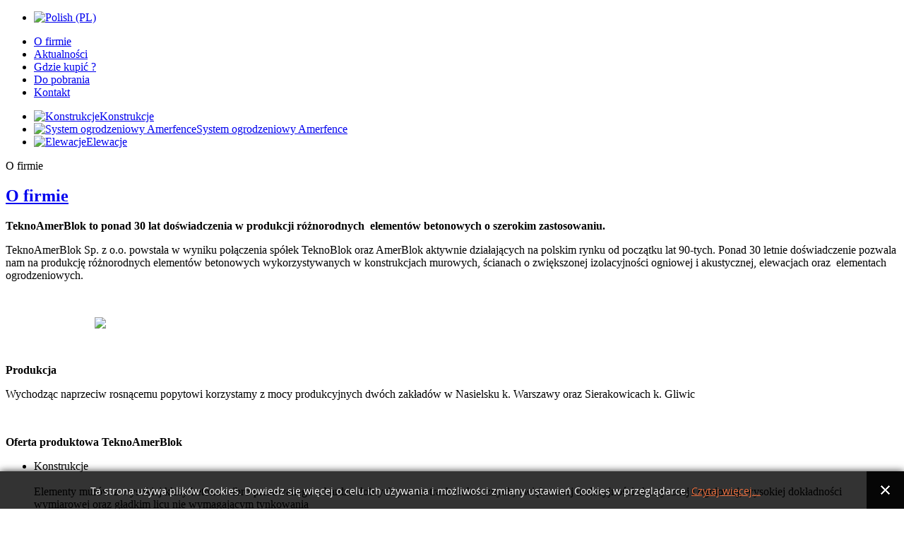

--- FILE ---
content_type: text/html; charset=utf-8
request_url: http://new.teknoamerblok.pl/pl/teknoamerblok-firma
body_size: 5005
content:
<!DOCTYPE html PUBLIC "-//W3C//DTD XHTML 1.0 Transitional//EN" "http://www.w3.org/TR/xhtml1/DTD/xhtml1-transitional.dtd">
<html xmlns="http://www.w3.org/1999/xhtml" xml:lang="pl-pl" lang="pl-pl" >
<head>
  <base href="http://new.teknoamerblok.pl/pl/teknoamerblok-firma" />
  <meta http-equiv="content-type" content="text/html; charset=utf-8" />
  <meta name="keywords" content="elewacje, ściany, fundamenty, ogrodzenia,
pustak betonowy, bloczek betonowy, elementy ścienne, pustak łupany, materiały budowlane, ściany ogniowe, ściany akustyczne,
pustaki konstrukcyjne, pustaki elewacyjne,
bloczki betonowe, pustaki łupane, producent pustaków, warszawa, kozienice, nasielsk" />
  <meta name="author" content="ZALCOM" />
  <meta name="description" content="producent elementów betonowych przeznaczonych do wykonywania elewacji, ścian o zwiększonej izolacyjności ogniowej i akustycznej, a także wszystkich innych typów konstrukcji murowanych wymagających ponadstandardowych parametrów lub wyglądu. U nas kupisz pustaki konstrukcyjne, pustaki betonowe, elementy elewacji, pustaki łupane, pustaki akustyczne, pustaki do ścian ogniowych, kostkę." />
  <meta name="generator" content="Joomla! - Open Source Content Management" />
  <title>TeknoAmerBlok - O firmie</title>
  <link rel="stylesheet" href="/media/system/css/modal.css" type="text/css" />
  <link rel="stylesheet" href="/components/com_imageshow/assets/css/style.css" type="text/css" />
  <link rel="stylesheet" href="http://new.teknoamerblok.pl//media/plg_system_info_ciacho/css/style.css" type="text/css" />
  <link rel="stylesheet" href="/plugins/jsnimageshow/themeclassic/assets/css/style.css" type="text/css" />
  <link rel="stylesheet" href="/plugins/jsnimageshow/themeclassic/assets/js/galleria/themes/classic/galleria.classic.css" type="text/css" />
  <link rel="stylesheet" href="/media/mod_languages/css/template.css" type="text/css" />
  <style type="text/css">
#jsn-themeclassic-jsgallery-TQ20XeHq{
	    			width: 100%;
	    			background-color: #efefef;
	    			display:inline-table;
				}
#jsn-themeclassic-jsgallery-TQ20XeHq .galleria-container {
	    			margin: 0 auto;
	    			padding: 0;
	    			background: #595959;
	    			border: 1px solid #cccccc;
					-webkit-border-radius: 0px;
					-moz-border-radius: 0px;
					border-radius: 0px;
					height: 450px;
				}
#jsn-themeclassic-jsgallery-TQ20XeHq .galleria-container .galleria-stage{
	    			position: absolute;
				    top:5%;
				    bottom: 5%;
				    left: 5%;
				    right: 5%;
				    overflow:hidden;
				}
#jsn-themeclassic-jsgallery-TQ20XeHq .galleria-container .galleria-image-nav{
				    position: absolute;
				    top: 50%;
				    margin-top: -62px;
				    width: 100%;
				    height: 62px;
				    left: 0;
				}
#jsn-themeclassic-jsgallery-TQ20XeHq .galleria-thumbnails .galleria-image {
						border: 2px solid rgba(255, 255, 255, 0.3);
					}
#jsn-themeclassic-jsgallery-TQ20XeHq .galleria-thumbnails .galleria-image:hover {
	    			border: 2px solid #ff6200;
	    			filter: alpha(opacity=100);
					-moz-opacity: 1;
					-khtml-opacity: 1;
					opacity: 1;
				}
#jsn-themeclassic-jsgallery-TQ20XeHq .galleria-thumbnails .active {
	    			border: 2px solid #ff6200;
	    			filter: alpha(opacity=100);
					-moz-opacity: 1;
					-khtml-opacity: 1;
					opacity: 1;
				}
#jsn-themeclassic-jsgallery-TQ20XeHq .galleria-thumbnails  {
					height: 54px;
				}
#jsn-themeclassic-jsgallery-TQ20XeHq .galleria-thumbnails-container{
	    			background-color: #000000;
	    			left: 0;
				    right: 0;
				    width: 100%;
				}
#jsn-themeclassic-jsgallery-TQ20XeHq .galleria-thumbnails-list {
    				margin-top: 5px;
    				margin-left: 10px;
    				margin-bottom: 5px;
				}
#jsn-themeclassic-jsgallery-TQ20XeHq .galleria-carousel .galleria-thumbnails-list {
   	 				margin-left: 30px;
   					margin-right: 30px;
				}
#jsn-themeclassic-jsgallery-TQ20XeHq .galleria-thumbnails .galleria-image {
    				width: 60px;
    				height: 50px;
				}
#jsn-themeclassic-jsgallery-TQ20XeHq .galleria-thumbnails-container {
					height: 65px;
					bottom: 0;
				}
#jsn-themeclassic-jsgallery-TQ20XeHq .galleria-info {
					color: #FFFFFF;
				    display: none;
				    position: absolute;
				    text-align: left;
				    bottom:0;
				    width: 100%;
				    z-index: 4;
				    left:0;
				}
#jsn-themeclassic-jsgallery-TQ20XeHq .galleria-info .galleria-info-text {
				    background: none repeat scroll 0 0 rgba(0, 0, 0, 0.7);
				    padding: 12px;
				    height: auto;
				}
#jsn-themeclassic-jsgallery-TQ20XeHq .galleria-info .galleria-info-text .galleria-info-title{
					font-family: Verdana;
font-size: 12px;
font-weight: bold;
text-align: left;
color: #E9E9E9;
				}
#jsn-themeclassic-jsgallery-TQ20XeHq .galleria-info .galleria-info-text .galleria-info-description{
					font-family: Arial;
font-size: 11px;
font-weight: normal;
text-align: left;
color: #AFAFAF;
				}
#jsn-themeclassic-jsgallery-TQ20XeHq .galleria-info .galleria-info-text .galleria-info-image-link{
					font-family: Verdana;
font-size: 11px;
font-weight: bold;
text-align: right;
color: #E06614;
				}
#jsn-themeclassic-jsgallery-TQ20XeHq .galleria-thumbnails-container .galleria-thumb-nav-right{
					  background-position: -578px 15px;
					  height: 65px;
				}
#jsn-themeclassic-jsgallery-TQ20XeHq .galleria-thumbnails-container .galleria-thumb-nav-left{
					  background-position: -495px 15px;
					  height: 65px;
				}
#jsn-themeclassic-jsgallery-TQ20XeHq .galleria-thumbnails-container .galleria-thumb-nav-left:hover{
					   background-color: rgba(255, 255, 255, 0.3);
				}
#jsn-themeclassic-jsgallery-TQ20XeHq .galleria-thumbnails-container .galleria-thumb-nav-right:hover{
					   background-color: rgba(255, 255, 255, 0.3);
				}

  </style>
  <script src="/media/system/js/mootools-core.js" type="text/javascript"></script>
  <script src="/media/system/js/core.js" type="text/javascript"></script>
  <script src="/media/system/js/caption.js" type="text/javascript"></script>
  <script src="/media/system/js/mootools-more.js" type="text/javascript"></script>
  <script src="/media/system/js/modal.js" type="text/javascript"></script>
  <script src="/components/com_imageshow/assets/js/jquery.min.js" type="text/javascript"></script>
  <script src="/plugins/jsnimageshow/themeclassic/assets/js/jsn_is_conflict.js" type="text/javascript"></script>
  <script src="/plugins/jsnimageshow/themeclassic/assets/js/galleria/galleria-1.2.8.js" type="text/javascript"></script>
  <script src="/plugins/jsnimageshow/themeclassic/assets/js/galleria/themes/classic/galleria.classic.js" type="text/javascript"></script>
  <script type="text/javascript">
window.addEvent('load', function() {
				new JCaption('img.caption');
			});
		window.addEvent('domready', function() {

			SqueezeBox.initialize({});
			SqueezeBox.assign($$('a.modal'), {
				parse: 'rel'
			});
		});
              function info_cookie(){
                 document.cookie = 'info_cookie=1';
                 document.getElementById('panel_cookie_dol').style.display='none';             
              }
              window.addEvent('load', function() {
                var cookies = document.cookie.split(';');
                if(!cookies.length)
                  document.getElementById('panel_cookie_dol').style.display='none'; 
               });
         
  </script>

<link href='http://fonts.googleapis.com/css?family=Hind&subset=latin,latin-ext' rel='stylesheet' type='text/css'>
<link href='http://fonts.googleapis.com/css?family=Jura&subset=latin,latin-ext' rel='stylesheet' type='text/css'>
<link href='http://fonts.googleapis.com/css?family=Open+Sans&subset=latin,latin-ext' rel='stylesheet' type='text/css'>

<link rel="stylesheet" href="/templates/zalcom-2012/css/style-2023-001.css" type="text/css" />
<link rel="stylesheet" href="/templates/zalcom-2012/css/menu2-2.css" type="text/css" />

<script type="text/javascript" src="/templates/zalcom-2012/js/jquery-1.8.2.min.js"></script>
<script type="text/javascript" src="/templates/zalcom-2012/js/jquery.cycle2.all.js"></script>

<script type="text/javascript" src="/components/com_wtb/cssmap/jquery.cssmap.js"></script>
</head>
<body>
<section id="box-top">
	<div id="box-top-main">
	   <div id="logo">
       <a href="/"><div id="logo-img"></div></a>
       </div>
       <div id="header-1">
           <div class="mod-languages">

	<ul class="lang-inline">
						<li class="lang-active" dir="ltr">
			<a href="/pl/">
							<img src="/media/mod_languages/images/pl.gif" alt="Polish (PL)" title="Polish (PL)" />						</a>
			</li>
				</ul>

</div>

      </div>
      <div id="header-2">
           
<ul class="menu2">
<li class="item-107"><a href="/pl/teknoamerblok" >O firmie</a></li><li class="item-153"><a href="/pl/" >Aktualności</a></li><li class="item-109 parent"><a href="/pl/gdzie-kupic/mazowieckie" >Gdzie kupić ?</a></li><li class="item-263"><a href="/pl/do-pobrania" >Do pobrania</a></li><li class="item-110"><a href="/pl/kontakt" >Kontakt</a></li></ul>

      </div>
      <div id="header-3">
           
      </div>      
	</div>
</section>
<section id="box-page">
    <section id="box-baner">    
            </section>
    <section id="box-slider">
    
    	    </section>
	<section id="box-page-main">
	  
		      	      	        	<div id="top-3">
            
<ul class="menu-4">
<li class="item-259"><a href="/pl/konstrukcje" ><img src="/images/menu_oferta/menu-konstrukcje.jpg" alt="Konstrukcje" /><span class="image-title">Konstrukcje</span> </a></li><li class="item-260"><a href="/pl/system-ogrodzeniowy-amerfence" ><img src="/images/menu_oferta/menu-mala-architektura.jpg" alt="System ogrodzeniowy Amerfence" /><span class="image-title">System ogrodzeniowy Amerfence</span> </a></li><li class="item-261"><a href="/pl/elewacje" ><img src="/images/menu_oferta/menu-elewacje.jpg" alt="Elewacje" /><span class="image-title">Elewacje</span> </a></li></ul>

            </div>
       	       	<div id="mbox">
          
                      <div id="mbox-right">
              <div class="breadcrumbs-pad">
                 
<div class="breadcrumbs">
<span>O firmie</span></div>

              </div>
              <div id="message">
                 
<div id="system-message-container">
</div>
              </div>
              <div id="mbox-context">
                 <div class="item-page">

	<h2>
			<a href="/pl/teknoamerblok-firma">
		O firmie</a>
		</h2>








<p><strong>TeknoAmerBlok to ponad 30 lat doświadczenia w produkcji różnorodnych  elementów betonowych o szerokim zastosowaniu.</strong></p>
<p>TeknoAmerBlok Sp. z o.o. powstała w wyniku połączenia spółek TeknoBlok oraz AmerBlok aktywnie działających na polskim rynku od początku lat 90-tych. Ponad 30 letnie doświadczenie pozwala nam na produkcję różnorodnych elementów betonowych wykorzystywanych w konstrukcjach murowych, ścianach o zwiększonej izolacyjności ogniowej i akustycznej, elewacjach oraz  elementach ogrodzeniowych.</p>
<p> </p>
<p><img src="/images/mapka%20tab%20poziom.jpg" border="0" width="80%" style="display: block; margin-left: auto; margin-right: auto;" /></p>
<p> </p>
<p><strong>Produkcja</strong></p>
<p>Wychodząc naprzeciw rosnącemu popytowi korzystamy z mocy produkcyjnych dwóch zakładów w Nasielsku k. Warszawy oraz Sierakowicach k. Gliwic</p>
<p> </p>
<p><strong>Oferta produktowa TeknoAmerBlok</strong></p>
<ul>
<li>
<p>Konstrukcje<br /><br />Elementy murów z wysokiej klasy betonu wibro-prasowanego o bardzo dobrych parametrach technicznych, zwiększonej izolacyjności akustycznej i ogniowej, wysokiej dokładności wymiarowej oraz gładkim licu nie wymagającym tynkowania</p>
</li>
</ul>
<ul>
<li>
<p>Elewacje<br /><br />Elementy elewacyjne o zróżnicowanych wymiarach, kolorach oraz strukturach lica</p>
</li>
</ul>
<ul>
<li>
<p>Mała architektura<br /><br />Elementy łupane wykorzystywane w ogrodzeniach, murkach, altankach oraz zabudowie śmietników</p>
</li>
</ul>
<p><br /><br />Realizacja ambitnych projektów architektonicznych wymaga zastosowania prefabrykowanych elementów betonowych. Nasze doświadczenie oraz kompetentna załoga pozwala na produkcję elementów elewacyjnych powierzchni zewnętrznych i wewnętrznych o wysokiej trwałości, wytrzymałości  oraz indywidualnym wzornictwie. </p>
<p style="text-align: center;"><span style="color: #8d1a37;"><strong> </strong></span></p>
<p style="text-align: center;"><span style="color: #8d1a37;"><strong>Zapraszamy Państwa do współpracy z TeknoAmerBlok</strong></span></p> 
	
</div>

              </div>
              <div id="mbox-right-bottom">
                 
              </div>
           </div>
       </div>
    </section>
	<section id="box-bottom">
      <div id="bottom-1">
          

<div class="custom"  >
	<div class="title">Przykłady realizacji</div>
<p><!-- JSN IMAGESHOW FREE 4.5.5 - Theme Classic 1.3.3 --><div class="jsn-container"><div class="jsn-gallery"><div style="max-width:100%; margin: 0 auto;"><div id="jsn-themeclassic-jsgallery-TQ20XeHq"><div id="jsn-themeclassic-galleria-TQ20XeHq">
<a href="http://new.teknoamerblok.pl/images/galerie/galeria-bottom/realizacja-06.jpg"><img title="realizacja-06.jpg" alt="realizacja-06.jpg" shortdesc="" src="http://new.teknoamerblok.pl/images/jsn_is_thumbs/images/galerie/galeria-bottom/realizacja-06.jpg" longdesc="http://new.teknoamerblok.pl/images/galerie/galeria-bottom/realizacja-06.jpg" /></a>
<a href="http://new.teknoamerblok.pl/images/galerie/galeria-bottom/realizacja-03.jpg"><img title="realizacja-03.jpg" alt="realizacja-03.jpg" shortdesc="" src="http://new.teknoamerblok.pl/images/jsn_is_thumbs/images/galerie/galeria-bottom/realizacja-03.jpg" longdesc="http://new.teknoamerblok.pl/images/galerie/galeria-bottom/realizacja-03.jpg" /></a>
<a href="http://new.teknoamerblok.pl/images/galerie/galeria-bottom/realizacja-01.jpg"><img title="realizacja-01.jpg" alt="realizacja-01.jpg" shortdesc="" src="http://new.teknoamerblok.pl/images/jsn_is_thumbs/images/galerie/galeria-bottom/realizacja-01.jpg" longdesc="http://new.teknoamerblok.pl/images/galerie/galeria-bottom/realizacja-01.jpg" /></a>
<a href="http://new.teknoamerblok.pl/images/galerie/galeria-bottom/realizacja-07.jpg"><img title="realizacja-07.jpg" alt="realizacja-07.jpg" shortdesc="" src="http://new.teknoamerblok.pl/images/jsn_is_thumbs/images/galerie/galeria-bottom/realizacja-07.jpg" longdesc="http://new.teknoamerblok.pl/images/galerie/galeria-bottom/realizacja-07.jpg" /></a>
<a href="http://new.teknoamerblok.pl/images/galerie/galeria-bottom/realizacja-04.jpg"><img title="realizacja-04.jpg" alt="realizacja-04.jpg" shortdesc="" src="http://new.teknoamerblok.pl/images/jsn_is_thumbs/images/galerie/galeria-bottom/realizacja-04.jpg" longdesc="http://new.teknoamerblok.pl/images/galerie/galeria-bottom/realizacja-04.jpg" /></a>
<a href="http://new.teknoamerblok.pl/images/galerie/galeria-bottom/realizacja-02.jpg"><img title="realizacja-02.jpg" alt="realizacja-02.jpg" shortdesc="" src="http://new.teknoamerblok.pl/images/jsn_is_thumbs/images/galerie/galeria-bottom/realizacja-02.jpg" longdesc="http://new.teknoamerblok.pl/images/galerie/galeria-bottom/realizacja-02.jpg" /></a>
<a href="http://new.teknoamerblok.pl/images/galerie/galeria-bottom/realizacja-09.jpg"><img title="realizacja-09.jpg" alt="realizacja-09.jpg" shortdesc="" src="http://new.teknoamerblok.pl/images/jsn_is_thumbs/images/galerie/galeria-bottom/realizacja-09.jpg" longdesc="http://new.teknoamerblok.pl/images/galerie/galeria-bottom/realizacja-09.jpg" /></a>
<a href="http://new.teknoamerblok.pl/images/galerie/galeria-bottom/realizacja-10.jpg"><img title="realizacja-10.jpg" alt="realizacja-10.jpg" shortdesc="" src="http://new.teknoamerblok.pl/images/jsn_is_thumbs/images/galerie/galeria-bottom/realizacja-10.jpg" longdesc="http://new.teknoamerblok.pl/images/galerie/galeria-bottom/realizacja-10.jpg" /></a>
<a href="http://new.teknoamerblok.pl/images/galerie/galeria-bottom/realizacja-08.jpg"><img title="realizacja-08.jpg" alt="realizacja-08.jpg" shortdesc="" src="http://new.teknoamerblok.pl/images/jsn_is_thumbs/images/galerie/galeria-bottom/realizacja-08.jpg" longdesc="http://new.teknoamerblok.pl/images/galerie/galeria-bottom/realizacja-08.jpg" /></a>
</div></div></div>
<script type="text/javascript">jsnThemeClassicjQuery(function() {jsnThemeClassicjQuery("#jsn-themeclassic-galleria-TQ20XeHq").galleria({autoplay:4000,thumbnails: false,showImagenav: true,pauseOnInteraction: false,showInfo: false,infoPanelShowTitle: true,infoPanelShowDescription: true,imageClickAction:false,showImageLink:false,loop:true,thumbHeight:50,thumbPosition:"bottom",imageCrop: true,informationPanelClickAction:false,height:450, initialTransition: "fade", transition: "slide", thumbCrop: false, thumbFit: false, thumbQuality: false, showCounter: false, imageTimeout: 300000});});</script><div class="jsn-themeclassic-seocontent">
<div><p>Galeria-stopka</p><p></p><ul><li><p>realizacja-06.jpg</p><p><a href="http://new.teknoamerblok.pl/images/galerie/galeria-bottom/realizacja-06.jpg">http://new.teknoamerblok.pl/images/galerie/galeria-bottom/realizacja-06.jpg</a></p></li><li><p>realizacja-03.jpg</p><p><a href="http://new.teknoamerblok.pl/images/galerie/galeria-bottom/realizacja-03.jpg">http://new.teknoamerblok.pl/images/galerie/galeria-bottom/realizacja-03.jpg</a></p></li><li><p>realizacja-01.jpg</p><p><a href="http://new.teknoamerblok.pl/images/galerie/galeria-bottom/realizacja-01.jpg">http://new.teknoamerblok.pl/images/galerie/galeria-bottom/realizacja-01.jpg</a></p></li><li><p>realizacja-07.jpg</p><p><a href="http://new.teknoamerblok.pl/images/galerie/galeria-bottom/realizacja-07.jpg">http://new.teknoamerblok.pl/images/galerie/galeria-bottom/realizacja-07.jpg</a></p></li><li><p>realizacja-04.jpg</p><p><a href="http://new.teknoamerblok.pl/images/galerie/galeria-bottom/realizacja-04.jpg">http://new.teknoamerblok.pl/images/galerie/galeria-bottom/realizacja-04.jpg</a></p></li><li><p>realizacja-02.jpg</p><p><a href="http://new.teknoamerblok.pl/images/galerie/galeria-bottom/realizacja-02.jpg">http://new.teknoamerblok.pl/images/galerie/galeria-bottom/realizacja-02.jpg</a></p></li><li><p>realizacja-09.jpg</p><p><a href="http://new.teknoamerblok.pl/images/galerie/galeria-bottom/realizacja-09.jpg">http://new.teknoamerblok.pl/images/galerie/galeria-bottom/realizacja-09.jpg</a></p></li><li><p>realizacja-10.jpg</p><p><a href="http://new.teknoamerblok.pl/images/galerie/galeria-bottom/realizacja-10.jpg">http://new.teknoamerblok.pl/images/galerie/galeria-bottom/realizacja-10.jpg</a></p></li><li><p>realizacja-08.jpg</p><p><a href="http://new.teknoamerblok.pl/images/galerie/galeria-bottom/realizacja-08.jpg">http://new.teknoamerblok.pl/images/galerie/galeria-bottom/realizacja-08.jpg</a></p></li></ul></div></div>
</div></div></p></div>

      </div>
      <div id="bottom-2">
          
      </div>
      <div id="bottom-3">
          
<ul class="menu5">
<li class="item-287"><a href="/pl/teknoamerblok-konstrukcje" >Konstrukcje</a></li><li class="item-288"><a href="/pl/teknoamerblok-system-ogrodzeniowy-amerfence" >System ogrodzeniowy Amerfence</a></li><li class="item-289"><a href="/pl/teknoamerblok-elewacje" >Elewacje</a></li><li class="item-290"><a href="/pl/teknoamerblok-betonowe-elementy-specjalne" >Betonowe elementy specjalne</a></li></ul>

<ul class="menu5">
<li class="item-293 current active"><a href="/pl/teknoamerblok-firma" >O firmie</a></li><li class="item-294"><a href="/pl/teknoamerblok-gdzie-kupic/mazowieckie" >Gdzie kupić ?</a></li><li class="item-295"><a href="/pl/teknoamerblok-pobierz" >Do pobrania</a></li><li class="item-296"><a href="/pl/teknoamerblok-kontakt" >Kontakt</a></li></ul>

<ul class="menu5">
<li class="item-297"><a href="/pl/teknoamerblok-mapa-strony" >Mapa strony</a></li></ul>

      </div>
      <div id="bottom-4">
          
      </div>
      <div id="bottom-5">
          
      </div>
    </section>	
	<section id="footer">
         

<div class="custom"  >
	<p style="text-align: center;">© 2013 Copyright by <strong>TeknoAmerBlok Sp. z o.o.</strong> Wszelkie prawa zastrzeżone.</p></div>

         <div id="zalcom">Design by  <a href="http://zalcom.pl" target="new"><img src="http://zalcom.pl/zalcom.gif" alt="ZALCOM"></a></div>
    </section>
</section>
<div id="panel_cookie_dol" class="panel_cookie"><div class="tresc"><h4>Informacje o plikach cookie</h4><p>Ta strona używa plików Cookies. Dowiedz się więcej o celu ich używania i możliwości zmiany ustawień Cookies w przeglądarce. <a href="/pl/teknoamerblok-firma?id=113">Czytaj więcej...</a></p></div><input type="button" id="ukryj" value="Zamknij" onclick="info_cookie();"/></div></body>
</html>